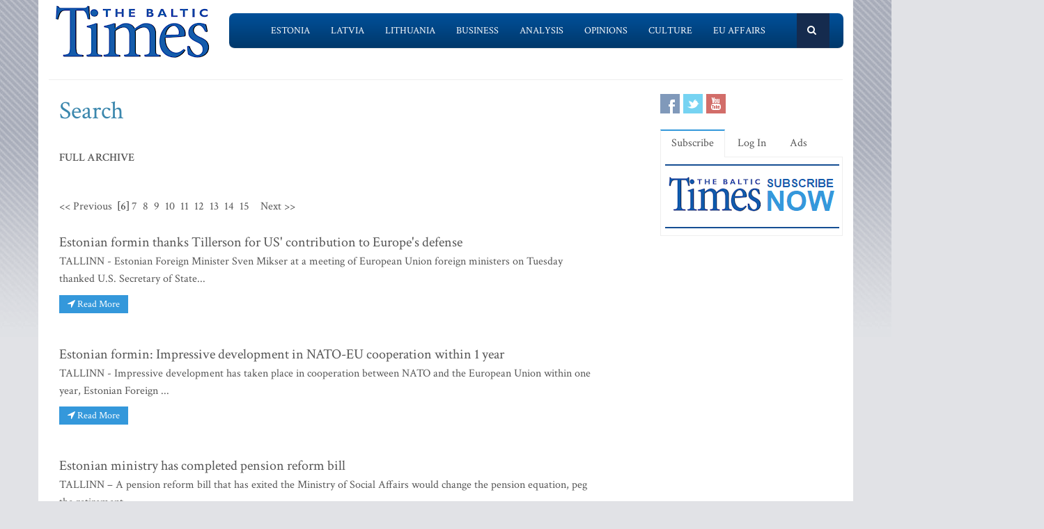

--- FILE ---
content_type: text/html; charset=UTF-8
request_url: https://www.baltictimes.com/search/jcms/page_year/2017/cat/11/start/50/
body_size: 5589
content:
<!DOCTYPE html><html lang="en"><head> <meta charset="utf-8"> <title>News search</title> <meta name="description" content="News search. News from Estonia, Latvia, Lithuania"> <meta name="keywords" content="The Baltic Times"> <meta name="robots" content="index,follow"/> <meta name="viewport" content="width=device-width, initial-scale=1.0"> <meta name="google-site-verification" content="MGPkmUldIeTNg1H0neKWsrUDM7oC2IW9SJWciL3_5bE" /> <link rel="canonical" href="https://www.baltictimes.com/search/"> <meta property="fb:app_id" content="155896714492863"/> <link rel="stylesheet" href="/assets/plugins/bootstrap/css/bootstrap.min.css"> <link rel="stylesheet" href="/assets/css/fe/style.css"> <link rel="stylesheet" href="/assets/plugins/font-awesome/css/font-awesome.css"> <link rel="stylesheet" href="/assets/plugins/flexslider/flexslider.css"> <link rel="stylesheet" href="/assets/css/fe/pages/page_search.css"> <link rel="stylesheet" href="/assets/css/fe/pages/page_magazine.css"> <link rel="stylesheet" href="/assets/css/fe/pages/page_pricing.css"> <link rel="stylesheet" href="/assets/css/fe/themes/blue.css" id="style_color"> <link rel="stylesheet" href="/assets/css/fe/themes/headers/header2-blue.css" id="style_color-header-2"> <link rel="stylesheet" href="/assets/css/fe/custom.css"> <style>.footer{ margin-top:-5px;}</style> <link rel="shortcut icon" href="/favicon.ico"> <script type="text/javascript" src="//s7.addthis.com/js/300/addthis_widget.js#pubid=ra-515ef6662e000476"></script><script async src="https://www.googletagmanager.com/gtag/js?id=G-NF8GBKGHGP"></script><script> window.dataLayer = window.dataLayer || []; function gtag(){dataLayer.push(arguments);} gtag('js', new Date()); gtag('config', 'G-NF8GBKGHGP');</script><script type="text/javascript"><![CDATA[//><!]]></script></head><body class="boxed-layout container"> <div class="header tbt-bg tbtv3dmenu" style="margin-top:25px;" > <div class="container"> <div class="row"> <div class="col-md-3 col-sm-10"> <a href="/"><img id="logo-header" src="/assets/graphics/fe/logo_main2.gif" alt="The Baltic Times"></a> </div> <div class="col-md-9" > <div class="row"> <div class="col-md-12"> <nav class="navbar navbar-default navbar-static-top" role="navigation"> <div class="container"> <ul class="nav navbar-nav"> <li><a name=""></a></li> <li><a href="/news_estonia/">Estonia</a></li> <li><a href="/news_latvia/">Latvia</a></li> <li><a href="/news_lithuania/">Lithuania</a></li> <li><a href="/news_business/">Business</a></li> <li><a href="/news_outlook/">Analysis</a></li> <li><a href="/news_opinion/">Opinions</a></li> <li><a href="/news_outabout/">Culture</a></li> <li><a href="/news_eu/">EU Affairs</a></li> <li><a name=""></a></li> <li><a class="search"><i class="icon-search search-btn">&nbsp;</i></a></li> </ul> <form action="https://www.baltictimes.com/search/" method="POST" name="searchk" id="searchk"> <div class="search-open"> <div class="input-group"> <input type="text" name="keyword" class="form-control" placeholder="Search"> <span class="input-group-btn"> <button class="btn-u" type="button" id="searchkb">Go</button> </span> </div> </div> </form> </div> </nav> </div> </div> </div> </div></div></div><div class="header tbt-bg tbtv3mmenu" style="margin-top:25px;min-width:340px;height:100px;" > <div class="navbar navbar-default" role="navigation"> <div class="container"> <div class="navbar-header"><button type="button" class="navbar-toggle" data-toggle="collapse" data-target=".navbar-responsive-collapse"> <span class="sr-only">Toggle navigation</span> <span class="icon-bar"></span> <span class="icon-bar"></span> <span class="icon-bar"></span></button><a class="navbar-brand" href="/"> <a href="/"><img id="logo-header" class="img-responsive" style="min-width:180px !important;" src="https://www.baltictimes.com//assets/graphics/fe/logo_mobile.png" alt="The Baltic Times"></a></a> </div> <div class="collapse navbar-collapse navbar-responsive-collapse"> <ul class="nav navbar-nav navbar-default"> <li class="col-xs-12"><a href="/news_estonia/">Estonia</a></li> <li class="col-xs-12"><a href="/news_latvia/">Latvia</a></li> <li class="col-xs-12"><a href="/news_lithuania/">Lithuania</a></li> <li class="col-xs-12"><a href="/news_business/">Business</a></li> <li class="col-xs-12"><a href="/news_outlook/">Analysis</a></li> <li class="col-xs-12"><a href="/news_opinion/">Opinions</a></li> <li class="col-xs-12"><a href="/news_outabout/">Culture</a></li> <li class="col-xs-12"><a href="/news_eu/">EU Affairs</a></li> <li class="col-xs-12"><a href="https://www.baltictimes.com/search/jcms/start/0/">Search</a></li> <li class="col-xs-12"><a href="/archive/">Archive</a></li> <li><a style="visibility: hidden;"></a></li> <li><a style="visibility: hidden;"></a></li> </ul> </div> </div> </div></div><div class="relight"> <div> </div> </div><div class="relight"> </div> <div class="container tbt-bg" id="tbt-main-container"> <div class="row"> <div class="col-md-12"><hr></div> </div> <div class="row magazine-page tbt-bg"> <div class="col-md-9"> <div class="container"> <div class="row"> <div class="col-md-9"> <h1 id="tbt-main-header">Search</h1> <div class="row"><div class="col-md-12">&nbsp;</div></div> <div class="row"><div class="col-md-12"><strong><a href="/archive/">FULL ARCHIVE</a></strong><br><br><div class="space_two"></div><div class="pagination"><a href="/search/jcms/page_year/2017/cat/11/start/40/">&lt;&lt; Previous</a>&nbsp;&nbsp;<a href="/search/jcms/page_year/2017/cat/11/start/50/"><strong>[6]</strong></a> <a href="/search/jcms/page_year/2017/cat/11/start/60/">7</a>&nbsp;&nbsp;<a href="/search/jcms/page_year/2017/cat/11/start/70/">8</a>&nbsp;&nbsp;<a href="/search/jcms/page_year/2017/cat/11/start/80/">9</a>&nbsp;&nbsp;<a href="/search/jcms/page_year/2017/cat/11/start/90/">10</a>&nbsp;&nbsp;<a href="/search/jcms/page_year/2017/cat/11/start/100/">11</a>&nbsp;&nbsp;<a href="/search/jcms/page_year/2017/cat/11/start/110/">12</a>&nbsp;&nbsp;<a href="/search/jcms/page_year/2017/cat/11/start/120/">13</a>&nbsp;&nbsp;<a href="/search/jcms/page_year/2017/cat/11/start/130/">14</a>&nbsp;&nbsp;<a href="/search/jcms/page_year/2017/cat/11/start/140/">15</a>&nbsp;&nbsp;&nbsp;&nbsp;<a href="/search/jcms/page_year/2017/cat/11/start/60/">Next &gt;&gt;</a></div><div class="space_two"></div><div class="row blog blog-medium margin-bottom-30"> <div class="col-xs-11"><h3><a href="/estonian_formin_thanks_tillerson_for_us__contribution_to_europe_s_defense/">Estonian formin thanks Tillerson for US' contribution to Europe's defense</a></h3> <p>TALLINN - Estonian Foreign Minister&nbsp;Sven Mikser at a meeting of European Union foreign ministers on Tuesday thanked U.S. Secretary of State...</p> <p><a class="btn-u btn-u-small" href="/estonian_formin_thanks_tillerson_for_us__contribution_to_europe_s_defense/"><i class="icon-location-arrow"></i> Read More</a></p> </div> </div><div class="row blog blog-medium margin-bottom-30"> <div class="col-xs-11"><h3><a href="/estonian_formin__impressive_development_in_nato-eu_cooperation_within_1_year/">Estonian formin: Impressive development in NATO-EU cooperation within 1 year</a></h3> <p>TALLINN&nbsp;- Impressive development has taken place in cooperation between NATO and the European Union within one year, Estonian Foreign&nbsp;...</p> <p><a class="btn-u btn-u-small" href="/estonian_formin__impressive_development_in_nato-eu_cooperation_within_1_year/"><i class="icon-location-arrow"></i> Read More</a></p> </div> </div><div class="row blog blog-medium margin-bottom-30"> <div class="col-xs-11"><h3><a href="/estonian_ministry_has_completed_pension_reform_bill/">Estonian ministry has completed pension reform bill</a></h3> <p>TALLINN &ndash; A pension reform bill that has exited the Ministry of Social&nbsp;Affairs would change the pension equation, peg the retirement ...</p> <p><a class="btn-u btn-u-small" href="/estonian_ministry_has_completed_pension_reform_bill/"><i class="icon-location-arrow"></i> Read More</a></p> </div> </div><div class="row blog blog-medium margin-bottom-30"> <div class="col-xs-11"><h3><a href="/pm__estonia_is_a_different_country_after_eu_presidency/">PM: Estonia is a different country after EU presidency</a></h3> <p>TALLINN - Prime Minister&nbsp;Juri Ratas in an article published in the daily Postimees on Tuesday assessed the Estonian presidency of the Counc...</p> <p><a class="btn-u btn-u-small" href="/pm__estonia_is_a_different_country_after_eu_presidency/"><i class="icon-location-arrow"></i> Read More</a></p> </div> </div><div class="row blog blog-medium margin-bottom-30"> <div class="col-xs-11"><h3><a href="/estonia_wishes_to_increase_number_of_people_called_to_conscript_service/">Estonia wishes to increase number of people called to conscript service</a></h3> <p>TALLINN&nbsp;- Approximately a third of the young men of the year pass conscript service in Estonia and the Ministry of Defense is planning to i...</p> <p><a class="btn-u btn-u-small" href="/estonia_wishes_to_increase_number_of_people_called_to_conscript_service/"><i class="icon-location-arrow"></i> Read More</a></p> </div> </div><div class="row blog blog-medium margin-bottom-30"> <div class="col-xs-11"><h3><a href="/estonian_mp_suspects_evr_cargo_of_violating_sanctions_on_russia/">Estonian MP suspects EVR Cargo of violating sanctions on Russia</a></h3> <p>TALLINN &ndash; Reform Party MP Eerik-Niiles Kross has voiced the suspicion that the state owned Estonian rail cargo operator EVR Cargo is viola...</p> <p><a class="btn-u btn-u-small" href="/estonian_mp_suspects_evr_cargo_of_violating_sanctions_on_russia/"><i class="icon-location-arrow"></i> Read More</a></p> </div> </div><div class="row blog blog-medium margin-bottom-30"> <div class="col-xs-11"><h3><a href="/estonian_president_participated_in_strategy_forum_of_munich_security_conference/">Estonian president participated in strategy forum of Munich security conference</a></h3> <p>TALLINN - Estonian President Kersti Kaljulaid on Sunday embarked on a working visit to Germany, where she is to participate in a preparatory for...</p> <p><a class="btn-u btn-u-small" href="/estonian_president_participated_in_strategy_forum_of_munich_security_conference/"><i class="icon-location-arrow"></i> Read More</a></p> </div> </div><div class="row blog blog-medium margin-bottom-30"> <div class="col-xs-11"><h3><a href="/deloitte__e-residency_has_brought_estonia_eur_14_4_mln/">Deloitte: E-residency has brought Estonia EUR 14.4 mln</a></h3> <p>TALLINN &ndash; The e-residency program has brought Estonia an estimated 14.4 million euros in income, including 1.4 million euros in net income...</p> <p><a class="btn-u btn-u-small" href="/deloitte__e-residency_has_brought_estonia_eur_14_4_mln/"><i class="icon-location-arrow"></i> Read More</a></p> </div> </div><div class="row blog blog-medium margin-bottom-30"> <div class="col-xs-11"><h3><a href="/indian_court_issues_full_text_of_estonian_ship_guards__ruling/">Indian court issues full text of Estonian ship guards' ruling</a></h3> <p>TALLINN - An Indian court has issued the full text of the court ruling of the 14 Estonian ship guards, which now allows local authorities to mov...</p> <p><a class="btn-u btn-u-small" href="/indian_court_issues_full_text_of_estonian_ship_guards__ruling/"><i class="icon-location-arrow"></i> Read More</a></p> </div> </div><div class="row blog blog-medium margin-bottom-30"> <div class="col-xs-11"><h3><a href="/december_marks_final_month_of_estonian_eu_presidency/">December marks final month of Estonian EU presidency</a></h3> <p>TALLINN - December is the last month of Estonia&#39;s presidency of the Council of the European Union, and the significant steps planned by the ...</p> <p><a class="btn-u btn-u-small" href="/december_marks_final_month_of_estonian_eu_presidency/"><i class="icon-location-arrow"></i> Read More</a></p> </div> </div><div class="space_two"></div><div class="pagination"><a href="/search/jcms/page_year/2017/cat/11/start/40/">&lt;&lt; Previous</a>&nbsp;&nbsp;<a href="/search/jcms/page_year/2017/cat/11/start/50/"><strong>[6]</strong></a> <a href="/search/jcms/page_year/2017/cat/11/start/60/">7</a>&nbsp;&nbsp;<a href="/search/jcms/page_year/2017/cat/11/start/70/">8</a>&nbsp;&nbsp;<a href="/search/jcms/page_year/2017/cat/11/start/80/">9</a>&nbsp;&nbsp;<a href="/search/jcms/page_year/2017/cat/11/start/90/">10</a>&nbsp;&nbsp;<a href="/search/jcms/page_year/2017/cat/11/start/100/">11</a>&nbsp;&nbsp;<a href="/search/jcms/page_year/2017/cat/11/start/110/">12</a>&nbsp;&nbsp;<a href="/search/jcms/page_year/2017/cat/11/start/120/">13</a>&nbsp;&nbsp;<a href="/search/jcms/page_year/2017/cat/11/start/130/">14</a>&nbsp;&nbsp;<a href="/search/jcms/page_year/2017/cat/11/start/140/">15</a>&nbsp;&nbsp;&nbsp;&nbsp;<a href="/search/jcms/page_year/2017/cat/11/start/60/">Next &gt;&gt;</a></div><div class="space_two"></div></div></div> <div class="row"><div class="col-md-12">&nbsp;</div></div> </div> </div> </div> </div> <div class="col-md-3"> <div class="row"> <div class="magazine-posts col-md-12 col-md-6"> <ul class="social-icons social-icons-color"> <li><a rel="nofollow" href="https://www.facebook.com/TheBalticTimes" data-original-title="Facebook" class="social_facebook"></a></li> <li><a rel="nofollow" href="https://twitter.com/thebaltictimes/" data-original-title="Twitter" class="social_twitter"></a></li> <li><a rel="nofollow" href="https://www.youtube.com/channel/UC-tYVCHwIEJMuw1kiOzhOEQ/videos" data-original-title="Youtube" class="social_youtube"></a></li> </ul> </div> </div> <div class="tab-v2 margin-bottom-40"> <ul class="nav nav-tabs"> <li class="active"><a data-toggle="tab" href="#home-1">Subscribe</a></li> <li><a data-toggle="tab" href="#home-3">Log In</a></li> <li><a href="/advertise/">Ads</a></li> </ul> <div class="tab-content"> <div id="home-1" class="tab-pane active"> <center><a href="/subscribe/online/"><img alt="" id="tbt-subscribe-banner" src="https://www.baltictimes.com/assets/graphics/fe/subscribe.png"></a></center> </div> <div id="home-3" class="tab-pane magazine-sb-categories"> <div class="row"> <p>Please enter your username and password.</p> <form class="reg-page" id="login" action="https://www.baltictimes.com/login/" method="POST"> <input type="hidden" name="flag" value="1" /> <div class="input-group margin-bottom-20"> <span class="input-group-addon"><i class="icon-user"></i></span> <input type="text" name="username" id="username" placeholder="Username" class="form-control"> </div> <div class="input-group margin-bottom-20"> <span class="input-group-addon"><i class="icon-lock"></i></span> <input type="password" name="password" id="password" placeholder="Password" class="form-control"> </div> <div class="row"> <div class="col-md-6">&nbsp;<a class="color-green" id="tbt-forgot" href="https://www.baltictimes.com/password_reminder/">Forgot your password?</a></div> <div class="col-md-6"> <button class="btn-u pull-right" id="loginbutton" type="submit">Login</button> </div> </div> </form> </div> </div> </div> </div> <div class="row margin-bottom-10" id="tbt-bblock"> <div class="col-md-10"> <center></center> </div> </div> <div class="row margin-bottom-10" id="tbt-s-banner"> <div class="col-md-10"> <center></center> </div> </div> </div> </div> </div><div class="footer"> <div class="container"> <div class="row"> <div class="col-md-6 md-margin-bottom-40"> <div class="headline"><h2>Subscribe!</h2></div> <p class="margin-bottom-25 md-margin-bottom-40"> A subscription to The Baltic Times is a cost-effective way of staying in touch with the latest Baltic news and views enabling you full access from anywhere with an Internet connection. <a href="https://www.baltictimes.com/subscribe/">Subscribe Now!</a> </p> <div class="headline"><h2>About The Baltic Times</h2></div> <p class="margin-bottom-25 md-margin-bottom-40"> The Baltic Times is an independent monthly newspaper that covers latest political, economic, business, and cultural events in Estonia, Latvia and Lithuania. Born of a merger between The Baltic Independent and The Baltic Observer in 1996, The Baltic Times continues to bring objective, comprehensive, and timely information to those with an interest in this rapidly developing area of the Baltic Sea region. <a id="txt-about-tbt-cl">Read more...</a> <span id="txt-about-tbt">Our news analysis and commentaries provide readers with insight essential to understanding the three Baltic countries and their neighbors. <br><br> <b>Publisher:</b> Gene Zolotarev<br><b>Editor in chief:</b> <a href="/cdn-cgi/l/email-protection#80e5e4e9f4eff2c0e2e1ecf4e9e3f4e9ede5f3aee3efed">Linas Jegelevicius</a> </span> </p> <p class="margin-bottom-25 md-margin-bottom-40"> </p> </div> <div class="col-md-6"> <div class="headline"><h2>Contact Us</h2></div> <div class="row"> <div class="col-md-7"> <address> Editorial: <a href="/cdn-cgi/l/email-protection#[base64]">&#101;&#100;&#105;&#116;&#111;&#114;&#064;&#098;&#097;&#108;&#116;&#105;&#099;&#116;&#105;&#109;&#101;&#115;&#046;&#099;&#111;&#109;</a><br> Subscription: <a href="/cdn-cgi/l/email-protection#[base64]">&#115;&#117;&#098;&#115;&#099;&#114;&#105;&#112;&#116;&#105;&#111;&#110;&#064;&#098;&#097;&#108;&#116;&#105;&#099;&#116;&#105;&#109;&#101;&#115;&#046;&#099;&#111;&#109;</a><br> Advertising: <a href="/cdn-cgi/l/email-protection#[base64]">&#097;&#100;&#118;&#064;&#098;&#097;&#108;&#116;&#105;&#099;&#116;&#105;&#109;&#101;&#115;&#046;&#099;&#111;&#109;</a><br> <br> <br>SIA Baltic News Limited<br>Reg.#: 40003044365<br>Address: 1-5 Rupniecibas street, Riga, Latvia<br>Phone: +37167229978 </address> </div> <div class="col-md-1"></div> <div class="col-md-4"> <div class="row"> <div class="col-md-10"> </div> </div> <div class="row"> <div class="col-md-10"> </div> </div> </div> </div> <div class="headline"><h2>Stay Connected</h2></div> <ul class="social-icons"> <li><a rel="nofollow" href="https://www.facebook.com/TheBalticTimes" data-original-title="Facebook" class="social_facebook"></a></li> <li><a rel="nofollow" href="https://twitter.com/thebaltictimes/" data-original-title="Twitter" class="social_twitter"></a></li> <li><a rel="nofollow" href="https://www.youtube.com/channel/UC-tYVCHwIEJMuw1kiOzhOEQ/videos" data-original-title="Youtube" class="social_youtube"></a></li> </ul> </div> </div> </div></div><div class="copyright"> <div class="container"> <div class="row"> <div class="col-md-6"> <p class="copyright-space"> 2026 &copy; The Baltic Times /<a href="/cookies_policy/">Cookies Policy</a> <a href="https://www.baltictimes.com/privacy/">Privacy Policy</a><br> </p> </div> <div class="col-md-6"> <a href="/"> <img id="logo-footer" src="https://www.baltictimes.com//assets/graphics/fe/small-logo.png" class="pull-right" alt="" /> </a> </div> </div> </div></div><script data-cfasync="false" src="/cdn-cgi/scripts/5c5dd728/cloudflare-static/email-decode.min.js"></script><script type="text/javascript" src="/assets/plugins/jquery-3.4.1.min.js"></script><script type="text/javascript" src="/assets/plugins/jquery-migrate-1.4.1.min.js"></script><script type="text/javascript" src="/assets/plugins/bootstrap/js/bootstrap.min.js"></script><script type="text/javascript" src="/assets/plugins/hover-dropdown.min.js"></script><script type="text/javascript" src="/assets/plugins/back-to-top.js"></script><script type="text/javascript" src="/assets/plugins/flexslider/jquery.flexslider-min.js"></script><script type="text/javascript" src="/assets/js/fe/menutouch.js"></script><script type="text/javascript" src="/assets/js/fe/app.js"></script><script type="text/javascript" src="/assets/js/fe/fb.js"></script><script type="text/javascript"> jQuery(document).ready(function() { App.init(); App.initSliders(); $('#txt-about-tbt').hide(); $('#txt-about-tbt-cl').click(function(){ $('#txt-about-tbt-cl').hide(); $('#txt-about-tbt').fadeIn(3000); }); $("#searchfb").click(function(){ $("#searchf").submit(); }); $("#searchnib").click(function(){ $("#searchni").submit(); }); $("#searchnis").click(function(){ $("#searchsp").submit(); }); $("#searchkb").click(function(){ $("#searchk").submit(); }); $("#loginbutton").click(function(){ $("#login").submit(); }); $("#users_email").change(function(){ $("#usname").load( 'https://www.baltictimes.com/ajax/unamecheck.php', { 'users_email':$("#users_email").val(), } ).fadeIn(4000); }); $("#xtotal").load( 'https://www.baltictimes.com/ajax/discount.php', { 'discount':$("#discount").val(), 'url':$("#url").val(), 'users_membership':$("#users_membership").val(), } ).fadeIn(4000); $("#users_membership").change(function(){ $("#xtotal").load( 'https://www.baltictimes.com/ajax/discount.php', { 'discount':$("#discount").val(), 'url':$("#url").val(), 'users_membership':$("#users_membership").val(), } ).fadeIn(4000); }); $("#discount").change(function(){ $("#xtotal").load( 'https://www.baltictimes.com/ajax/discount.php', { 'discount':$("#discount").val(), 'url':$("#url").val(), 'users_membership':$("#users_membership").val(), } ).fadeIn(4000); }); $("#opencojm2").click(function(){ $(".relight").fadeIn(8000); }); $("#ppform").submit(); });</script><script defer src="https://static.cloudflareinsights.com/beacon.min.js/vcd15cbe7772f49c399c6a5babf22c1241717689176015" integrity="sha512-ZpsOmlRQV6y907TI0dKBHq9Md29nnaEIPlkf84rnaERnq6zvWvPUqr2ft8M1aS28oN72PdrCzSjY4U6VaAw1EQ==" data-cf-beacon='{"version":"2024.11.0","token":"ac66bc42d8394aed839525b3a9c5bc7a","server_timing":{"name":{"cfCacheStatus":true,"cfEdge":true,"cfExtPri":true,"cfL4":true,"cfOrigin":true,"cfSpeedBrain":true},"location_startswith":null}}' crossorigin="anonymous"></script>
<script>(function(){function c(){var b=a.contentDocument||a.contentWindow.document;if(b){var d=b.createElement('script');d.innerHTML="window.__CF$cv$params={r:'9c52181bcb0551a8',t:'MTc2OTYyMDEzMQ=='};var a=document.createElement('script');a.src='/cdn-cgi/challenge-platform/scripts/jsd/main.js';document.getElementsByTagName('head')[0].appendChild(a);";b.getElementsByTagName('head')[0].appendChild(d)}}if(document.body){var a=document.createElement('iframe');a.height=1;a.width=1;a.style.position='absolute';a.style.top=0;a.style.left=0;a.style.border='none';a.style.visibility='hidden';document.body.appendChild(a);if('loading'!==document.readyState)c();else if(window.addEventListener)document.addEventListener('DOMContentLoaded',c);else{var e=document.onreadystatechange||function(){};document.onreadystatechange=function(b){e(b);'loading'!==document.readyState&&(document.onreadystatechange=e,c())}}}})();</script></body></html>

--- FILE ---
content_type: application/javascript; charset=UTF-8
request_url: https://www.baltictimes.com/cdn-cgi/challenge-platform/h/b/scripts/jsd/d251aa49a8a3/main.js?
body_size: 8610
content:
window._cf_chl_opt={AKGCx8:'b'};~function(Q6,TM,TL,TV,Tz,Ti,TH,TE,Tv,Q1){Q6=G,function(R,T,Qr,Q5,Q,n){for(Qr={R:430,T:517,Q:606,n:624,h:580,X:595,x:558,S:612,W:441,O:626},Q5=G,Q=R();!![];)try{if(n=-parseInt(Q5(Qr.R))/1+parseInt(Q5(Qr.T))/2+-parseInt(Q5(Qr.Q))/3*(-parseInt(Q5(Qr.n))/4)+parseInt(Q5(Qr.h))/5+parseInt(Q5(Qr.X))/6*(parseInt(Q5(Qr.x))/7)+parseInt(Q5(Qr.S))/8+parseInt(Q5(Qr.W))/9*(-parseInt(Q5(Qr.O))/10),n===T)break;else Q.push(Q.shift())}catch(h){Q.push(Q.shift())}}(c,527408),TM=this||self,TL=TM[Q6(467)],TV=function(ns,nZ,nm,nd,nI,nS,Q7,T,Q,n,h){return ns={R:408,T:445,Q:471},nZ={R:584,T:545,Q:469,n:468,h:450,X:545,x:468,S:427,W:545,O:543,g:495,I:534,d:400,m:545,Z:419,s:599,J:539,Y:617,U:545,D:469,B:587,f:602,j:438,N:545,A:547,M:535,L:631,V:555,z:496,i:545,l:481,k:501,b:545},nm={R:613,T:426,Q:448,n:620,h:450,X:459},nd={R:620,T:448,Q:613,n:424},nI={R:459,T:570,Q:385,n:538,h:481,X:540,x:464,S:447,W:540,O:464,g:447,I:415,d:415,m:423,Z:527,s:424,J:400,Y:510,U:543,D:494,B:400,f:438,j:484,N:424,A:577,M:404,L:400,V:510,z:545,i:492,l:561,k:443,b:545,H:602,E:623,F:623,v:525,a:531,C:537,e:623,P:464,y:556,o:607,K:422,c0:438,c1:485,c2:400,c3:527,c4:492,c5:621,c6:543,c7:536,c8:400,c9:436,cc:537,cp:450,cG:527,cR:630,cT:400,cQ:405,cn:587,ch:561,cX:429,cx:400,cS:561,cW:553,cO:427,cg:496},nS={R:561},Q7=Q6,T={'QldWg':function(X,S){return S==X},'rUbjW':function(X){return X()},'ebONX':function(X,S){return X!==S},'qSVHQ':function(X,S){return X>S},'XJOWu':function(X,x){return X(x)},'kCxqp':function(X,S){return S&X},'clmdM':function(X,S){return X-S},'uqEUw':function(X,S){return X<S},'PLfFM':function(X,S){return X<<S},'RfxQD':function(X,S){return X>S},'KNdHe':function(X,S){return X-S},'pvCmd':function(X,S){return X|S},'zMuOj':function(X,S){return X-S},'eSJcE':function(X,x){return X(x)},'jQYZI':function(X,S){return X!==S},'jtNJT':Q7(ns.R),'Uzckt':function(X,S){return X-S},'DCIcw':function(X,S){return X<<S},'dUsUJ':function(X,S){return X-S},'EbMuw':function(X,S){return X==S},'LXGVp':function(X,S){return S&X},'hWjui':function(X,S){return S|X},'ntOns':function(X,S){return X&S},'caOAf':function(X,S){return X-S},'FIeMj':function(X,S){return X<S},'TTvhz':function(X,S){return S==X},'OFbEh':function(X,S){return X>S},'nTtqQ':function(X,S){return X!=S},'gwWAK':function(X,S){return X&S},'EuabD':function(X,x){return X(x)},'oddxM':function(X,S){return X<S},'WIohO':function(X,S){return X==S},'aWslx':function(X,x){return X(x)},'reChe':function(X,S){return S*X},'ijLSF':function(X,S){return X<S},'OngCk':function(X,S){return S&X},'HdGxM':function(X,x){return X(x)},'DMuZC':function(X,S){return S*X},'iJcFv':function(X,S){return X<S},'qGedO':function(X,S){return X+S}},Q=String[Q7(ns.T)],n={'h':function(X,nx,Q8){return nx={R:393,T:481},Q8=Q7,T[Q8(nS.R)](null,X)?'':n.g(X,6,function(x,Q9){return Q9=Q8,Q9(nx.R)[Q9(nx.T)](x)})},'g':function(X,x,S,nW,Qp,W,O,I,Z,s,J,Y,U,D,B,j,N,A,M,L){if(nW={R:452},Qp=Q7,W={'lFhdg':function(V,Qc){return Qc=G,T[Qc(nW.R)](V)},'dKaEQ':function(V,z){return V(z)},'VjfhV':function(V,z){return V+z}},X==null)return'';for(I={},Z={},s='',J=2,Y=3,U=2,D=[],B=0,j=0,N=0;N<X[Qp(nI.R)];N+=1)if(T[Qp(nI.T)](Qp(nI.Q),Qp(nI.n))){if(A=X[Qp(nI.h)](N),Object[Qp(nI.X)][Qp(nI.x)][Qp(nI.S)](I,A)||(I[A]=Y++,Z[A]=!0),M=s+A,Object[Qp(nI.W)][Qp(nI.O)][Qp(nI.S)](I,M))s=M;else{if(Object[Qp(nI.X)][Qp(nI.x)][Qp(nI.g)](Z,s)){if(Qp(nI.I)!==Qp(nI.d))W[Qp(nI.m)](T);else{if(T[Qp(nI.Z)](256,s[Qp(nI.s)](0))){for(O=0;O<U;B<<=1,j==x-1?(j=0,D[Qp(nI.J)](T[Qp(nI.Y)](S,B)),B=0):j++,O++);for(L=s[Qp(nI.s)](0),O=0;8>O;B=B<<1|T[Qp(nI.U)](L,1),j==T[Qp(nI.D)](x,1)?(j=0,D[Qp(nI.B)](S(B)),B=0):j++,L>>=1,O++);}else{for(L=1,O=0;T[Qp(nI.f)](O,U);B=T[Qp(nI.j)](B,1)|L,x-1==j?(j=0,D[Qp(nI.B)](S(B)),B=0):j++,L=0,O++);for(L=s[Qp(nI.N)](0),O=0;T[Qp(nI.A)](16,O);B=B<<1|T[Qp(nI.U)](L,1),j==T[Qp(nI.M)](x,1)?(j=0,D[Qp(nI.L)](T[Qp(nI.V)](S,B)),B=0):j++,L>>=1,O++);}J--,J==0&&(J=Math[Qp(nI.z)](2,U),U++),delete Z[s]}}else for(L=I[s],O=0;O<U;B=T[Qp(nI.i)](B<<1.77,T[Qp(nI.U)](L,1)),T[Qp(nI.l)](j,T[Qp(nI.k)](x,1))?(j=0,D[Qp(nI.L)](S(B)),B=0):j++,L>>=1,O++);s=(J--,0==J&&(J=Math[Qp(nI.b)](2,U),U++),I[M]=Y++,T[Qp(nI.H)](String,A))}}else X[Qp(nI.E)]>=200&&x[Qp(nI.F)]<300?x(Qp(nI.v)):W[Qp(nI.a)](I,Qp(nI.C)+L[Qp(nI.e)]);if(T[Qp(nI.T)]('',s)){if(Object[Qp(nI.X)][Qp(nI.P)][Qp(nI.g)](Z,s)){if(256>s[Qp(nI.s)](0)){if(T[Qp(nI.y)](Qp(nI.o),T[Qp(nI.K)])){for(O=0;T[Qp(nI.c0)](O,U);B<<=1,T[Qp(nI.l)](j,T[Qp(nI.c1)](x,1))?(j=0,D[Qp(nI.c2)](S(B)),B=0):j++,O++);for(L=s[Qp(nI.N)](0),O=0;T[Qp(nI.c3)](8,O);B=T[Qp(nI.c4)](T[Qp(nI.c5)](B,1),T[Qp(nI.c6)](L,1)),j==T[Qp(nI.c7)](x,1)?(j=0,D[Qp(nI.c8)](S(B)),B=0):j++,L>>=1,O++);}else Q(W[Qp(nI.c9)](Qp(nI.cc),J[Qp(nI.F)]))}else{for(L=1,O=0;O<U;B=L|B<<1,T[Qp(nI.cp)](j,x-1)?(j=0,D[Qp(nI.J)](S(B)),B=0):j++,L=0,O++);for(L=s[Qp(nI.N)](0),O=0;T[Qp(nI.cG)](16,O);B=B<<1.7|T[Qp(nI.cR)](L,1),j==x-1?(j=0,D[Qp(nI.cT)](S(B)),B=0):j++,L>>=1,O++);}J--,0==J&&(J=Math[Qp(nI.z)](2,U),U++),delete Z[s]}else for(L=I[s],O=0;O<U;B=T[Qp(nI.cQ)](T[Qp(nI.c5)](B,1),T[Qp(nI.cn)](L,1)),T[Qp(nI.ch)](j,T[Qp(nI.cX)](x,1))?(j=0,D[Qp(nI.cx)](T[Qp(nI.H)](S,B)),B=0):j++,L>>=1,O++);J--,T[Qp(nI.cS)](0,J)&&U++}for(L=2,O=0;T[Qp(nI.cW)](O,U);B=T[Qp(nI.cQ)](B<<1,L&1.89),j==x-1?(j=0,D[Qp(nI.cx)](S(B)),B=0):j++,L>>=1,O++);for(;;)if(B<<=1,T[Qp(nI.cO)](j,x-1)){D[Qp(nI.cT)](S(B));break}else j++;return D[Qp(nI.cg)]('')},'j':function(X,QG,x,S){return QG=Q7,x={},x[QG(nm.R)]=QG(nm.T),x[QG(nm.Q)]=QG(nm.n),S=x,X==null?'':T[QG(nm.h)]('',X)?null:n.i(X[QG(nm.X)],32768,function(W,QR){if(QR=QG,QR(nd.R)!==S[QR(nd.T)])Q(S[QR(nd.Q)],n.e);else return X[QR(nd.n)](W)})},'i':function(X,x,S,QT,W,O,I,Z,s,J,Y,U,D,B,j,N,M,A){for(QT=Q7,W=[],O=4,I=4,Z=3,s=[],U=S(0),D=x,B=1,J=0;T[QT(nZ.R)](3,J);W[J]=J,J+=1);for(j=0,N=Math[QT(nZ.T)](2,2),Y=1;T[QT(nZ.Q)](Y,N);A=T[QT(nZ.n)](U,D),D>>=1,T[QT(nZ.h)](0,D)&&(D=x,U=S(B++)),j|=Y*(0<A?1:0),Y<<=1);switch(j){case 0:for(j=0,N=Math[QT(nZ.X)](2,8),Y=1;N!=Y;A=T[QT(nZ.x)](U,D),D>>=1,T[QT(nZ.S)](0,D)&&(D=x,U=S(B++)),j|=(0<A?1:0)*Y,Y<<=1);M=Q(j);break;case 1:for(j=0,N=Math[QT(nZ.W)](2,16),Y=1;Y!=N;A=T[QT(nZ.O)](U,D),D>>=1,0==D&&(D=x,U=T[QT(nZ.g)](S,B++)),j|=(T[QT(nZ.I)](0,A)?1:0)*Y,Y<<=1);M=Q(j);break;case 2:return''}for(J=W[3]=M,s[QT(nZ.d)](M);;){if(B>X)return'';for(j=0,N=Math[QT(nZ.m)](2,Z),Y=1;N!=Y;A=D&U,D>>=1,T[QT(nZ.Z)](0,D)&&(D=x,U=T[QT(nZ.s)](S,B++)),j|=T[QT(nZ.J)](T[QT(nZ.Y)](0,A)?1:0,Y),Y<<=1);switch(M=j){case 0:for(j=0,N=Math[QT(nZ.U)](2,8),Y=1;T[QT(nZ.D)](Y,N);A=T[QT(nZ.B)](U,D),D>>=1,0==D&&(D=x,U=T[QT(nZ.f)](S,B++)),j|=(T[QT(nZ.j)](0,A)?1:0)*Y,Y<<=1);W[I++]=Q(j),M=I-1,O--;break;case 1:for(j=0,N=Math[QT(nZ.N)](2,16),Y=1;Y!=N;A=T[QT(nZ.A)](U,D),D>>=1,D==0&&(D=x,U=T[QT(nZ.M)](S,B++)),j|=T[QT(nZ.L)](T[QT(nZ.V)](0,A)?1:0,Y),Y<<=1);W[I++]=Q(j),M=I-1,O--;break;case 2:return s[QT(nZ.z)]('')}if(0==O&&(O=Math[QT(nZ.i)](2,Z),Z++),W[M])M=W[M];else if(I===M)M=J+J[QT(nZ.l)](0);else return null;s[QT(nZ.d)](M),W[I++]=T[QT(nZ.k)](J,M[QT(nZ.l)](0)),O--,J=M,0==O&&(O=Math[QT(nZ.b)](2,Z),Z++)}}},h={},h[Q7(ns.Q)]=n.h,h}(),Tz={},Tz[Q6(406)]='o',Tz[Q6(461)]='s',Tz[Q6(521)]='u',Tz[Q6(418)]='z',Tz[Q6(425)]='n',Tz[Q6(562)]='I',Tz[Q6(598)]='b',Ti=Tz,TM[Q6(576)]=function(R,T,Q,h,nl,ni,nz,QX,X,S,W,O,g,I,Z){if(nl={R:497,T:609,Q:582,n:632,h:622,X:550,x:573,S:546,W:566,O:573,g:546,I:566,d:446,m:603,Z:459,s:508,J:582,Y:627,U:592,D:474,B:596,f:596,j:482},ni={R:478,T:557,Q:403,n:505,h:459,X:596,x:442,S:524,W:604},nz={R:540,T:464,Q:447,n:400},QX=Q6,X={'sizLs':function(s){return s()},'ZXfeK':function(s,J){return s!==J},'DXhGH':QX(nl.R),'zKtAF':function(s,J){return s+J},'ifxWB':function(s,J){return s(J)},'GpGun':function(s,J,Y,U){return s(J,Y,U)},'XNCmZ':function(s,J){return J===s},'HdmsS':QX(nl.T),'oQDhg':function(s,J,Y){return s(J,Y)}},T===null||T===void 0)return h;for(S=X[QX(nl.Q)](Tb,T),R[QX(nl.n)][QX(nl.h)]&&(S=S[QX(nl.X)](R[QX(nl.n)][QX(nl.h)](T))),S=R[QX(nl.x)][QX(nl.S)]&&R[QX(nl.W)]?R[QX(nl.O)][QX(nl.g)](new R[(QX(nl.I))](S)):function(s,QS,J){if(QS=QX,X[QS(ni.R)](X[QS(ni.T)],QS(ni.Q))){for(s[QS(ni.n)](),J=0;J<s[QS(ni.h)];s[J]===s[X[QS(ni.X)](J,1)]?s[QS(ni.x)](J+1,1):J+=1);return s}else O[QS(ni.S)]=s,X[QS(ni.W)](X)}(S),W='nAsAaAb'.split('A'),W=W[QX(nl.d)][QX(nl.m)](W),O=0;O<S[QX(nl.Z)];g=S[O],I=X[QX(nl.s)](Tk,R,T,g),X[QX(nl.J)](W,I)?(Z=I==='s'&&!R[QX(nl.Y)](T[g]),X[QX(nl.U)](X[QX(nl.D)],X[QX(nl.B)](Q,g))?x(Q+g,I):Z||x(X[QX(nl.f)](Q,g),T[g])):X[QX(nl.j)](x,Q+g,I),O++);return h;function x(s,J,Qx){Qx=QX,Object[Qx(nz.R)][Qx(nz.T)][Qx(nz.Q)](h,J)||(h[J]=[]),h[J][Qx(nz.n)](s)}},TH=Q6(491)[Q6(435)](';'),TE=TH[Q6(446)][Q6(603)](TH),TM[Q6(551)]=function(R,T,nF,QW,Q,n,h,X,x){for(nF={R:605,T:459,Q:611,n:459,h:594,X:614,x:616,S:400,W:591},QW=Q6,Q={'SsxwM':function(S,W){return S<W},'pMrPP':function(S,W){return W===S},'nbqJJ':function(S,W){return S(W)}},n=Object[QW(nF.R)](T),h=0;h<n[QW(nF.T)];h++)if(X=n[h],X==='f'&&(X='N'),R[X]){for(x=0;Q[QW(nF.Q)](x,T[n[h]][QW(nF.n)]);Q[QW(nF.h)](-1,R[X][QW(nF.X)](T[n[h]][x]))&&(Q[QW(nF.x)](TE,T[n[h]][x])||R[X][QW(nF.S)]('o.'+T[n[h]][x])),x++);}else R[X]=T[n[h]][QW(nF.W)](function(S){return'o.'+S})},Tv=null,Q1=Q0(),Q3();function Tb(T,nf,Qh,Q,n,h){for(nf={R:457,T:457,Q:550,n:605,h:462},Qh=Q6,Q={},Q[Qh(nf.R)]=function(X,S){return S!==X},n=Q,h=[];n[Qh(nf.T)](null,T);h=h[Qh(nf.Q)](Object[Qh(nf.n)](T)),T=Object[Qh(nf.h)](T));return h}function Ta(R,h0,nK,Qg,T,Q){h0={R:401,T:480,Q:532,n:426},nK={R:541,T:392,Q:386,n:397},Qg=Q6,T={'ahSUe':function(n,h){return n===h},'TPaVz':Qg(h0.R),'ShCbc':function(n,h){return n(h)},'tWhZM':function(n){return n()},'nVrAQ':function(n){return n()},'atOEo':function(n,h,X){return n(h,X)}},Q=T[Qg(h0.T)](TF),TK(Q.r,function(n,QI){QI=Qg,T[QI(nK.R)](typeof R,T[QI(nK.T)])&&T[QI(nK.Q)](R,n),T[QI(nK.n)](Tw)}),Q.e&&T[Qg(h0.Q)](Q2,Qg(h0.n),Q.e)}function Tw(h7,Qm,R,T,n,h,X){if(h7={R:609,T:542,Q:523,n:627,h:472,X:552,x:581,S:414},Qm=Q6,R={'kdmLh':Qm(h7.R),'dLjje':function(Q,n,h){return Q(n,h)},'uxXDd':function(Q,n){return Q+n},'uKpKT':function(Q,n,h){return Q(n,h)}},T=TC(),T===null){if(Qm(h7.T)!==Qm(h7.Q))return;else(n=J[Y],h=U(D,B,n),f(h))?(X='s'===h&&!b[Qm(h7.n)](H[n]),R[Qm(h7.h)]===E+n?R[Qm(h7.X)](F,R[Qm(h7.x)](X,n),h):X||a(C+n,e[n])):l(n+n,h)}Tv=(Tv&&clearTimeout(Tv),R[Qm(h7.S)](setTimeout,function(){Ta()},1e3*T))}function TP(T,h9,QZ,Q,n){return h9={R:548,T:548,Q:549},QZ=Q6,Q={},Q[QZ(h9.R)]=function(h,X){return h<X},n=Q,n[QZ(h9.T)](Math[QZ(h9.Q)](),T)}function TC(h1,Qd,R,T,n){return h1={R:476,T:425,Q:502,n:502},Qd=Q6,R=TM[Qd(h1.R)],!R?null:(T=R.i,typeof T!==Qd(h1.T)||T<30)?Qd(h1.Q)!==Qd(h1.n)?(n={},n.r={},n.e=T,n):null:T}function Tl(T,Q,nq,QQ,n,h){return nq={R:610,T:618,Q:499,n:564,h:470,X:618,x:540,S:567,W:447,O:614,g:499},QQ=Q6,n={},n[QQ(nq.R)]=function(X,S){return X instanceof S},n[QQ(nq.T)]=function(X,S){return X<S},n[QQ(nq.Q)]=QQ(nq.n),h=n,h[QQ(nq.R)](Q,T[QQ(nq.h)])&&h[QQ(nq.X)](0,T[QQ(nq.h)][QQ(nq.x)][QQ(nq.S)][QQ(nq.W)](Q)[QQ(nq.O)](h[QQ(nq.g)]))}function Q2(h,X,hI,QB,x,S,W,O,g,I,d,m,Z,s){if(hI={R:389,T:544,Q:431,n:453,h:476,X:466,x:571,S:559,W:533,O:463,g:489,I:509,d:512,m:511,Z:487,s:586,J:454,Y:583,U:571,D:608,B:456,f:390,j:458,N:449,A:486,M:389,L:518,V:471},QB=Q6,x={},x[QB(hI.R)]=QB(hI.T),S=x,!TP(0))return![];O=(W={},W[QB(hI.Q)]=h,W[QB(hI.n)]=X,W);try{g=TM[QB(hI.h)],I=QB(hI.X)+TM[QB(hI.x)][QB(hI.S)]+QB(hI.W)+g.r+QB(hI.O),d=new TM[(QB(hI.g))](),d[QB(hI.I)](QB(hI.d),I),d[QB(hI.m)]=2500,d[QB(hI.Z)]=function(){},m={},m[QB(hI.s)]=TM[QB(hI.x)][QB(hI.s)],m[QB(hI.J)]=TM[QB(hI.x)][QB(hI.J)],m[QB(hI.Y)]=TM[QB(hI.U)][QB(hI.Y)],m[QB(hI.D)]=TM[QB(hI.U)][QB(hI.B)],m[QB(hI.f)]=Q1,Z=m,s={},s[QB(hI.j)]=O,s[QB(hI.N)]=Z,s[QB(hI.A)]=S[QB(hI.M)],d[QB(hI.L)](TV[QB(hI.V)](s))}catch(J){}}function Te(){return TC()!==null}function TK(R,T,hW,hS,hx,hh,QY,Q,n,h,S,X){(hW={R:590,T:455,Q:569,n:476,h:554,X:571,x:489,S:509,W:512,O:619,g:466,I:571,d:559,m:460,Z:615,s:506,J:416,Y:569,U:486,D:409,B:522,f:498,j:504,N:519,A:572,M:575,L:511,V:487,z:420,i:585,l:530,k:530,b:412,H:530,E:412,F:615,v:444,a:518,C:471,e:528},hS={R:475},hx={R:395,T:395,Q:623,n:525,h:537,X:459},hh={R:514,T:511},QY=Q6,Q={'QTTef':QY(hW.R),'oLKsl':function(x,S){return x(S)},'raMhh':QY(hW.T),'JcYXH':function(S,W){return S+W},'olcun':function(S,W){return S!==W},'Stmbb':QY(hW.Q),'NUJjE':function(x){return x()}},n=TM[QY(hW.n)],console[QY(hW.h)](TM[QY(hW.X)]),h=new TM[(QY(hW.x))](),h[QY(hW.S)](QY(hW.W),Q[QY(hW.O)](QY(hW.g),TM[QY(hW.I)][QY(hW.d)])+QY(hW.m)+n.r),n[QY(hW.Z)])&&(Q[QY(hW.s)](Q[QY(hW.J)],QY(hW.Y))?(S={},S[QY(hW.U)]=Q[QY(hW.D)],S[QY(hW.B)]=h.r,S[QY(hW.f)]=QY(hW.j),S[QY(hW.N)]=X,n[QY(hW.A)][QY(hW.M)](S,'*')):(h[QY(hW.L)]=5e3,h[QY(hW.V)]=function(Qq){Qq=QY,Q[Qq(hh.R)](T,Qq(hh.T))}));h[QY(hW.z)]=function(hX,QU){if(hX={R:424},QU=QY,Q[QU(hx.R)]===Q[QU(hx.T)])h[QU(hx.Q)]>=200&&h[QU(hx.Q)]<300?T(QU(hx.n)):T(QU(hx.h)+h[QU(hx.Q)]);else return X==null?'':''==x?null:S.i(W[QU(hx.X)],32768,function(d,Qt){return Qt=QU,d[Qt(hX.R)](d)})},h[QY(hW.i)]=function(Qu){Qu=QY,T(Qu(hS.R))},X={'t':Ty(),'lhr':TL[QY(hW.l)]&&TL[QY(hW.k)][QY(hW.b)]?TL[QY(hW.H)][QY(hW.E)]:'','api':n[QY(hW.F)]?!![]:![],'c':Q[QY(hW.v)](Te),'payload':R},h[QY(hW.a)](TV[QY(hW.C)](JSON[QY(hW.e)](X)))}function To(hG,QJ,R,T,Q,n){return hG={R:588,T:411,Q:428},QJ=Q6,R={'gvCun':function(h){return h()}},T=3600,Q=R[QJ(hG.R)](Ty),n=Math[QJ(hG.T)](Date[QJ(hG.Q)]()/1e3),n-Q>T?![]:!![]}function Tk(T,Q,n,nD,Qn,h,X,x,S){X=(nD={R:394,T:465,Q:589,n:451,h:396,X:597,x:589,S:406,W:401,O:503,g:573,I:477,d:573,m:451,Z:401},Qn=Q6,h={},h[Qn(nD.R)]=Qn(nD.T),h[Qn(nD.Q)]=function(W,O){return O==W},h[Qn(nD.n)]=function(W,O){return W===O},h);try{X[Qn(nD.R)]!==X[Qn(nD.R)]?Q[Qn(nD.h)](Qn(nD.X),n):x=Q[n]}catch(O){return'i'}if(null==x)return void 0===x?'u':'x';if(X[Qn(nD.x)](Qn(nD.S),typeof x))try{if(X[Qn(nD.Q)](Qn(nD.W),typeof x[Qn(nD.O)]))return x[Qn(nD.O)](function(){}),'p'}catch(g){}return T[Qn(nD.g)][Qn(nD.I)](x)?'a':x===T[Qn(nD.d)]?'D':X[Qn(nD.m)](!0,x)?'T':!1===x?'F':(S=typeof x,Qn(nD.Z)==S?Tl(T,x)?'N':'f':Ti[S]||'?')}function Q4(n,h,hV,QA,X,x,S,W){if(hV={R:579,T:388,Q:525,n:615,h:388,X:486,x:590,S:522,W:498,O:388,g:572,I:575,d:486,m:590,Z:504,s:519,J:572},QA=Q6,X={},X[QA(hV.R)]=function(O,g){return g===O},X[QA(hV.T)]=QA(hV.Q),x=X,!n[QA(hV.n)])return;x[QA(hV.R)](h,x[QA(hV.h)])?(S={},S[QA(hV.X)]=QA(hV.x),S[QA(hV.S)]=n.r,S[QA(hV.W)]=x[QA(hV.O)],TM[QA(hV.g)][QA(hV.I)](S,'*')):(W={},W[QA(hV.d)]=QA(hV.m),W[QA(hV.S)]=n.r,W[QA(hV.W)]=QA(hV.Z),W[QA(hV.s)]=h,TM[QA(hV.J)][QA(hV.I)](W,'*'))}function G(p,R,T,Q){return p=p-385,T=c(),Q=T[p],Q}function Q0(hO,QD){return hO={R:391},QD=Q6,crypto&&crypto[QD(hO.R)]?crypto[QD(hO.R)]():''}function Q3(hM,hr,hN,Qf,R,T,Q,n,h){if(hM={R:565,T:526,Q:578,n:473,h:476,X:593,x:625,S:399,W:399,O:421,g:402,I:560,d:398,m:424,Z:500,s:490,J:400,Y:439,U:410,D:515,B:400,f:434,j:500,N:400,A:545,M:396,L:597,V:563,z:479,i:475,l:524},hr={R:520,T:424,Q:629,n:400,h:434,X:437,x:400,S:629,W:400,O:545,g:507,I:402,d:560,m:524},hN={R:628,T:483,Q:593},Qf=Q6,R={'jvFGY':function(X){return X()},'zZpss':function(X,S){return S==X},'asMzm':function(X,S){return X-S},'wAoOc':function(X,S){return X&S},'cvITp':function(X,S){return X==S},'QBhwM':function(X,S){return X<S},'JsNEl':function(X,x){return X(x)},'cZXvA':function(X,S){return S==X},'LuDNp':function(X,S){return X<<S},'hpPiD':Qf(hM.R),'tJPpo':function(X){return X()},'yhEPk':Qf(hM.T),'XijvQ':function(X,S){return X===S},'gHYsu':function(X,S){return X!==S},'oYgvb':Qf(hM.Q),'vUGMi':function(X,S){return X!==S},'SPbse':Qf(hM.n)},T=TM[Qf(hM.h)],!T)return;if(!R[Qf(hM.X)](To))return R[Qf(hM.x)](Qf(hM.S),Qf(hM.W));if(Q=![],n=function(Qj){if(Qj=Qf,!Q){if(Qj(hN.R)!==Qj(hN.T)){if(Q=!![],!R[Qj(hN.Q)](To))return;Ta(function(x){Q4(T,x)})}else return}},R[Qf(hM.O)](TL[Qf(hM.g)],R[Qf(hM.I)])){if(Qf(hM.Q)!==R[Qf(hM.d)]){if(256>cJ[Qf(hM.m)](0)){for(pA=0;pr<pM;pV<<=1,R[Qf(hM.Z)](pz,R[Qf(hM.s)](pi,1))?(pl=0,pk[Qf(hM.J)](pb(pH)),pE=0):pF++,pL++);for(pv=pa[Qf(hM.m)](0),pC=0;8>pe;pP=py<<1|R[Qf(hM.Y)](po,1),R[Qf(hM.U)](pK,G0-1)?(G1=0,G2[Qf(hM.J)](G3(G4)),G5=0):G6++,G7>>=1,pw++);}else{for(G8=1,G9=0;R[Qf(hM.D)](Gc,Gp);GR=GT<<1.45|GQ,Gn==R[Qf(hM.s)](Gh,1)?(GX=0,Gx[Qf(hM.B)](R[Qf(hM.f)](GS,GW)),GO=0):Gg++,GI=0,GG++);for(Gd=Gm[Qf(hM.m)](0),GZ=0;16>Gs;GY=GU&1.38|Gq<<1.71,R[Qf(hM.j)](Gt,Gu-1)?(GD=0,GB[Qf(hM.N)](Gf(Gj)),GN=0):GA++,Gr>>=1,GJ++);}pU--,0==pt&&(pu=pD[Qf(hM.A)](2,pB),pf++),delete pj[pN]}else n()}else TM[Qf(hM.M)]?TL[Qf(hM.M)](Qf(hM.L),n):R[Qf(hM.V)](Qf(hM.n),R[Qf(hM.z)])?T(Qf(hM.i)):(h=TL[Qf(hM.l)]||function(){},TL[Qf(hM.l)]=function(QN,O){if(QN=Qf,R[QN(hr.R)]!==R[QN(hr.R)]){if(256>cS[QN(hr.T)](0)){for(pO=0;pg<pI;pm<<=1,R[QN(hr.Q)](pZ,ps-1)?(pJ=0,pY[QN(hr.n)](R[QN(hr.h)](pq,pU)),pt=0):pu++,pd++);for(O=pD[QN(hr.T)](0),pB=0;8>pf;pN=R[QN(hr.X)](pA,1)|1.84&O,pr==pM-1?(pL=0,pV[QN(hr.x)](R[QN(hr.h)](pz,pi)),pl=0):pk++,O>>=1,pj++);}else{for(O=1,pb=0;pH<pE;pv=R[QN(hr.X)](pa,1)|O,R[QN(hr.S)](pC,pe-1)?(pw=0,pP[QN(hr.n)](py(po)),pK=0):G0++,O=0,pF++);for(O=G1[QN(hr.T)](0),G2=0;16>G3;G5=G6<<1.71|1.46&O,G8-1==G7?(G9=0,Gc[QN(hr.W)](Gp(GG)),GR=0):GT++,O>>=1,G4++);}pT--,pQ==0&&(pn=ph[QN(hr.O)](2,pX),px++),delete pS[pW]}else R[QN(hr.g)](h),TL[QN(hr.I)]!==R[QN(hr.d)]&&(TL[QN(hr.m)]=h,n())})}function c(hz){return hz='tWhZM,oYgvb,wvAGm,push,function,readyState,TqJQj,KNdHe,hWjui,object,display: none,yuwUl,QTTef,cvITp,floor,href,clientInformation,uKpKT,NjRPd,Stmbb,body,symbol,WIohO,onload,gHYsu,jtNJT,lFhdg,charCodeAt,number,error on cf_chl_props,TTvhz,now,caOAf,738921aefMtg,AdeF3,HgArm,removeChild,JsNEl,split,VjfhV,LuDNp,uqEUw,wAoOc,navigator,4220253sCAJLn,splice,zMuOj,NUJjE,fromCharCode,includes,call,UFhmn,chctx,EbMuw,zRWRt,rUbjW,TYlZ6,SSTpq3,EeAXK,aUjz8,lbpfX,errorInfoObject,length,/jsd/oneshot/d251aa49a8a3/0.4298678423250584:1769617807:M2YvYuIt-O5SJV687xA8O32hd3rskY2vD6m4FOggO6w/,string,getPrototypeOf,/invisible/jsd,hasOwnProperty,SwWfs,/cdn-cgi/challenge-platform/h/,document,gwWAK,nTtqQ,Function,TmQvPXK,kdmLh,AqpwZ,HdmsS,xhr-error,__CF$cv$params,isArray,ZXfeK,SPbse,nVrAQ,charAt,oQDhg,ChzuN,PLfFM,Uzckt,source,ontimeout,UDUkj,XMLHttpRequest,asMzm,_cf_chl_opt;JJgc4;PJAn2;kJOnV9;IWJi4;OHeaY1;DqMg0;FKmRv9;LpvFx1;cAdz2;PqBHf2;nFZCC5;ddwW5;pRIb1;rxvNi8;RrrrA2;erHi9,pvCmd,czGOl,clmdM,EuabD,join,EzCxI,event,obdvC,zZpss,qGedO,PCSJq,catch,error,sort,olcun,tJPpo,GpGun,open,XJOWu,timeout,POST,createElement,oLKsl,QBhwM,contentWindow,655080DoGcBO,send,detail,hpPiD,undefined,sid,muMZy,onreadystatechange,success,loading,qSVHQ,stringify,fyNJC,location,dKaEQ,atOEo,/b/ov1/0.4298678423250584:1769617807:M2YvYuIt-O5SJV687xA8O32hd3rskY2vD6m4FOggO6w/,oddxM,HdGxM,dUsUJ,http-code:,agRCc,reChe,prototype,ahSUe,iTDPQ,kCxqp,jsd,pow,from,OngCk,OXTUP,random,concat,rxvNi8,dLjje,FIeMj,log,iJcFv,jQYZI,DXhGH,9723SQYXjW,AKGCx8,yhEPk,QldWg,bigint,vUGMi,[native code],pQhnG,Set,toString,contentDocument,sSjRL,ebONX,_cf_chl_opt,parent,Array,style,postMessage,pRIb1,RfxQD,yaIUv,ZhuPg,5102185dvdbaJ,uxXDd,ifxWB,LRmiB4,OFbEh,onerror,CnwA5,ntOns,gvCun,YUKhl,cloudflare-invisible,map,XNCmZ,jvFGY,pMrPP,2454mAGCOX,zKtAF,DOMContentLoaded,boolean,aWslx,tabIndex,iframe,eSJcE,bind,sizLs,keys,3JmPrql,ErOTR,pkLOA2,d.cookie,YXdwf,SsxwM,5920216FyyPOI,KNign,indexOf,api,nbqJJ,ijLSF,Ubtdg,JcYXH,mPTFc,DCIcw,getOwnPropertyNames,status,3819236UWmbDv,XijvQ,50TyfKeW,isNaN,wonMd,cZXvA,LXGVp,DMuZC,Object,wfkSF,ShCbc,appendChild,NoXkS,kzjFF,JBxy9,randomUUID,TPaVz,dTnasSCpiH$Gc4fJ5qvW6NbKk8EL2m3IeFM0O1yw-9xr+lPXRZVzUDBjQtgoh7uYA,OaLWE,raMhh,addEventListener'.split(','),c=function(){return hz},c()}function Ty(hc,Qs,R){return hc={R:476,T:411},Qs=Q6,R=TM[Qs(hc.R)],Math[Qs(hc.T)](+atob(R.t))}function TF(nC,QO,Q,n,h,X,x,S){Q=(nC={R:407,T:568,Q:513,n:601,h:574,X:488,x:600,S:417,W:387,O:516,g:432,I:413,d:440,m:493,Z:529,s:433},QO=Q6,{'UDUkj':QO(nC.R),'HgArm':function(W,O,g,I,d){return W(O,g,I,d)},'czGOl':function(W,O,g,I,d){return W(O,g,I,d)},'fyNJC':QO(nC.T)});try{return n=TL[QO(nC.Q)](QO(nC.n)),n[QO(nC.h)]=Q[QO(nC.X)],n[QO(nC.x)]='-1',TL[QO(nC.S)][QO(nC.W)](n),h=n[QO(nC.O)],X={},X=pRIb1(h,h,'',X),X=Q[QO(nC.g)](pRIb1,h,h[QO(nC.I)]||h[QO(nC.d)],'n.',X),X=Q[QO(nC.m)](pRIb1,h,n[Q[QO(nC.Z)]],'d.',X),TL[QO(nC.S)][QO(nC.s)](n),x={},x.r=X,x.e=null,x}catch(W){return S={},S.r={},S.e=W,S}}}()